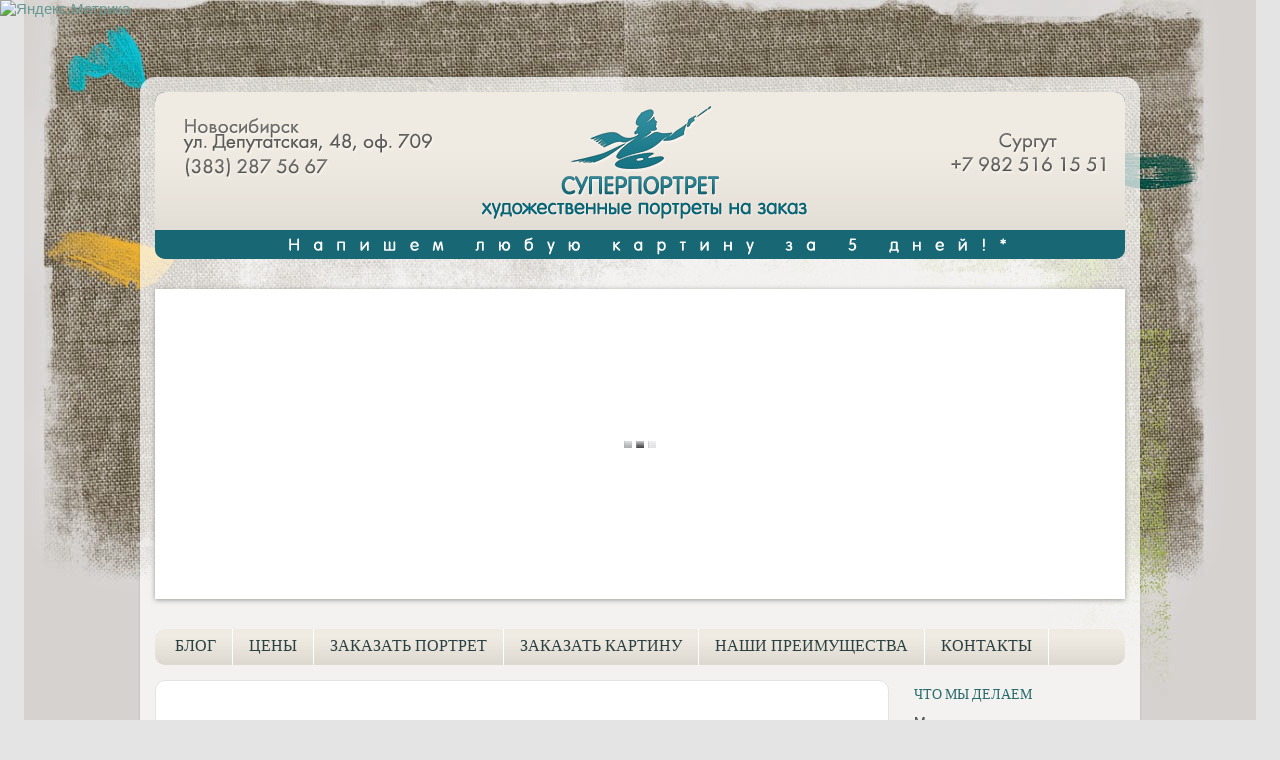

--- FILE ---
content_type: text/html; charset=UTF-8
request_url: http://www.superportret.ru/2013/05/blog-post_9.html
body_size: 13627
content:
<!DOCTYPE html>
<html class='v2' dir='ltr' xmlns='http://www.w3.org/1999/xhtml' xmlns:b='http://www.google.com/2005/gml/b' xmlns:data='http://www.google.com/2005/gml/data' xmlns:expr='http://www.google.com/2005/gml/expr'>
<head>
<link href='https://www.blogger.com/static/v1/widgets/335934321-css_bundle_v2.css' rel='stylesheet' type='text/css'/>
<meta content='width=1100' name='viewport'/>
<meta content='text/html; charset=UTF-8' http-equiv='Content-Type'/>
<meta content='blogger' name='generator'/>
<link href='http://www.superportret.ru/favicon.ico' rel='icon' type='image/x-icon'/>
<link href='http://www.superportret.ru/2013/05/blog-post_9.html' rel='canonical'/>
<link rel="alternate" type="application/atom+xml" title="Портрет с фотографии. Новосибирск. Заказать портрет. - Atom" href="http://www.superportret.ru/feeds/posts/default" />
<link rel="alternate" type="application/rss+xml" title="Портрет с фотографии. Новосибирск. Заказать портрет. - RSS" href="http://www.superportret.ru/feeds/posts/default?alt=rss" />
<link rel="service.post" type="application/atom+xml" title="Портрет с фотографии. Новосибирск. Заказать портрет. - Atom" href="https://www.blogger.com/feeds/4938656778182148918/posts/default" />

<link rel="alternate" type="application/atom+xml" title="Портрет с фотографии. Новосибирск. Заказать портрет. - Atom" href="http://www.superportret.ru/feeds/7936360496899076723/comments/default" />
<!--Can't find substitution for tag [blog.ieCssRetrofitLinks]-->
<link href='https://blogger.googleusercontent.com/img/b/R29vZ2xl/AVvXsEi_tyvkz5kRIVwrGL0V1dXzVtR9Jmnw-cG32hRnECEkS_SmNz8-Jk7lnWtEfWfGCg_hSps7G3UBEOkzhO3R4c2PcGLVzisS92HAlrs-5UkRY6KmGzrJtNW_XqpR-45iqqdRDdVfX6Q_7FM/s1600/%D0%BF%D0%BE%D1%80%D1%82%D1%80%D0%B5%D1%82-%D0%B6%D0%B5%D0%BD%D1%89%D0%B8%D0%BD%D1%8B-%D0%BE%D1%81%D0%BD%D0%BE%D0%B2%D0%B0.jpg' rel='image_src'/>
<meta content='http://www.superportret.ru/2013/05/blog-post_9.html' property='og:url'/>
<meta content='Портрет с фотографии. Новосибирск. Заказать портрет.' property='og:title'/>
<meta content='  Портрет женщины. Цветы, бабочки, Париж.    Подарок на юбилей. Заказчица рассказала нам о том, что ее подруга мечтает посетить Париж. Мы вм...' property='og:description'/>
<meta content='https://blogger.googleusercontent.com/img/b/R29vZ2xl/AVvXsEi_tyvkz5kRIVwrGL0V1dXzVtR9Jmnw-cG32hRnECEkS_SmNz8-Jk7lnWtEfWfGCg_hSps7G3UBEOkzhO3R4c2PcGLVzisS92HAlrs-5UkRY6KmGzrJtNW_XqpR-45iqqdRDdVfX6Q_7FM/w1200-h630-p-k-no-nu/%D0%BF%D0%BE%D1%80%D1%82%D1%80%D0%B5%D1%82-%D0%B6%D0%B5%D0%BD%D1%89%D0%B8%D0%BD%D1%8B-%D0%BE%D1%81%D0%BD%D0%BE%D0%B2%D0%B0.jpg' property='og:image'/>
<title>Портрет с фотографии. Новосибирск. Заказать портрет.</title>
<style type='text/css'>@font-face{font-family:'Calibri';font-style:normal;font-weight:400;font-display:swap;src:url(//fonts.gstatic.com/l/font?kit=J7afnpV-BGlaFfdAhLEY67FIEjg&skey=a1029226f80653a8&v=v15)format('woff2');unicode-range:U+0000-00FF,U+0131,U+0152-0153,U+02BB-02BC,U+02C6,U+02DA,U+02DC,U+0304,U+0308,U+0329,U+2000-206F,U+20AC,U+2122,U+2191,U+2193,U+2212,U+2215,U+FEFF,U+FFFD;}</style>
<style id='page-skin-1' type='text/css'><!--
/*-----------------------------------------------
Blogger Template Style
Name:     Picture Window
Designer: Josh Peterson
URL:      www.noaesthetic.com
----------------------------------------------- */
/* Variable definitions
====================
<Variable name="keycolor" description="Main Color" type="color" default="#1a222a"/>
<Variable name="body.background" description="Body Background" type="background"
color="#e4e4e4" default="#111111 url(//themes.googleusercontent.com/image?id=1OACCYOE0-eoTRTfsBuX1NMN9nz599ufI1Jh0CggPFA_sK80AGkIr8pLtYRpNUKPmwtEa) repeat-x fixed top center"/>
<Group description="Page Text" selector="body">
<Variable name="body.font" description="Font" type="font"
default="normal normal 15px Arial, Tahoma, Helvetica, FreeSans, sans-serif"/>
<Variable name="body.text.color" description="Text Color" type="color" default="#333333"/>
</Group>
<Group description="Backgrounds" selector=".body-fauxcolumns-outer">
<Variable name="body.background.color" description="Outer Background" type="color" default="#296695"/>
<Variable name="header.background.color" description="Header Background" type="color" default="transparent"/>
<Variable name="post.background.color" description="Post Background" type="color" default="#ffffff"/>
</Group>
<Group description="Links" selector=".main-outer">
<Variable name="link.color" description="Link Color" type="color" default="#336699"/>
<Variable name="link.visited.color" description="Visited Color" type="color" default="#6699cc"/>
<Variable name="link.hover.color" description="Hover Color" type="color" default="#33aaff"/>
</Group>
<Group description="Blog Title" selector=".header h1">
<Variable name="header.font" description="Title Font" type="font"
default="normal normal 36px Arial, Tahoma, Helvetica, FreeSans, sans-serif"/>
<Variable name="header.text.color" description="Text Color" type="color" default="#ffffff" />
</Group>
<Group description="Tabs Text" selector=".tabs-inner .widget li a">
<Variable name="tabs.font" description="Font" type="font"
default="normal normal 15px Arial, Tahoma, Helvetica, FreeSans, sans-serif"/>
<Variable name="tabs.text.color" description="Text Color" type="color" default="#ffffff"/>
<Variable name="tabs.selected.text.color" description="Selected Color" type="color" default="#669994"/>
</Group>
<Group description="Tabs Background" selector=".tabs-outer .PageList">
<Variable name="tabs.background.color" description="Background Color" type="color" default="transparent"/>
<Variable name="tabs.selected.background.color" description="Selected Color" type="color" default="transparent"/>
<Variable name="tabs.separator.color" description="Separator Color" type="color" default="transparent"/>
</Group>
<Group description="Post Title" selector="h3.post-title, .comments h4">
<Variable name="post.title.font" description="Title Font" type="font"
default="normal normal 18px Arial, Tahoma, Helvetica, FreeSans, sans-serif"/>
</Group>
<Group description="Date Header" selector=".date-header">
<Variable name="date.header.color" description="Text Color" type="color" default="#444444"/>
</Group>
<Group description="Post" selector=".post">
<Variable name="post.footer.text.color" description="Footer Text Color" type="color" default="#999999"/>
<Variable name="post.border.color" description="Border Color" type="color" default="#dddddd"/>
</Group>
<Group description="Gadgets" selector="h2">
<Variable name="widget.title.font" description="Title Font" type="font"
default="bold normal 13px Arial, Tahoma, Helvetica, FreeSans, sans-serif"/>
<Variable name="widget.title.text.color" description="Title Color" type="color" default="#888888"/>
</Group>
<Group description="Footer" selector=".footer-outer">
<Variable name="footer.text.color" description="Text Color" type="color" default="#cccccc"/>
<Variable name="footer.widget.title.text.color" description="Gadget Title Color" type="color" default="#aaaaaa"/>
</Group>
<Group description="Footer Links" selector=".footer-outer">
<Variable name="footer.link.color" description="Link Color" type="color" default="#99ccee"/>
<Variable name="footer.link.visited.color" description="Visited Color" type="color" default="#77aaee"/>
<Variable name="footer.link.hover.color" description="Hover Color" type="color" default="#33aaff"/>
</Group>
<Variable name="content.margin" description="Content Margin Top" type="length" default="20px"/>
<Variable name="content.padding" description="Content Padding" type="length" default="0"/>
<Variable name="content.background" description="Content Background" type="background"
default="transparent none repeat scroll top left"/>
<Variable name="content.border.radius" description="Content Border Radius" type="length" default="0"/>
<Variable name="content.shadow.spread" description="Content Shadow Spread" type="length" default="0"/>
<Variable name="header.padding" description="Header Padding" type="length" default="0"/>
<Variable name="header.background.gradient" description="Header Gradient" type="url"
default="none"/>
<Variable name="header.border.radius" description="Header Border Radius" type="length" default="0"/>
<Variable name="main.border.radius.top" description="Main Border Radius" type="length" default="20px"/>
<Variable name="footer.border.radius.top" description="Footer Border Radius Top" type="length" default="0"/>
<Variable name="footer.border.radius.bottom" description="Footer Border Radius Bottom" type="length" default="20px"/>
<Variable name="region.shadow.spread" description="Main and Footer Shadow Spread" type="length" default="3px"/>
<Variable name="region.shadow.offset" description="Main and Footer Shadow Offset" type="length" default="1px"/>
<Variable name="tabs.background.gradient" description="Tab Background Gradient" type="url" default="none"/>
<Variable name="tab.selected.background.gradient" description="Selected Tab Background" type="url"
default="url(//www.blogblog.com/1kt/transparent/white80.png)"/>
<Variable name="tab.background" description="Tab Background" type="background"
default="transparent url(//www.blogblog.com/1kt/transparent/black50.png) repeat scroll top left"/>
<Variable name="tab.border.radius" description="Tab Border Radius" type="length" default="10px" />
<Variable name="tab.first.border.radius" description="First Tab Border Radius" type="length" default="10px" />
<Variable name="tabs.border.radius" description="Tabs Border Radius" type="length" default="0" />
<Variable name="tabs.spacing" description="Tab Spacing" type="length" default=".25em"/>
<Variable name="tabs.margin.bottom" description="Tab Margin Bottom" type="length" default="0"/>
<Variable name="tabs.margin.sides" description="Tab Margin Sides" type="length" default="20px"/>
<Variable name="main.background" description="Main Background" type="background"
default="transparent url(//www.blogblog.com/1kt/transparent/white80.png) repeat scroll top left"/>
<Variable name="main.padding.sides" description="Main Padding Sides" type="length" default="20px"/>
<Variable name="footer.background" description="Footer Background" type="background"
default="transparent url(//www.blogblog.com/1kt/transparent/black50.png) repeat scroll top left"/>
<Variable name="post.margin.sides" description="Post Margin Sides" type="length" default="-20px"/>
<Variable name="post.border.radius" description="Post Border Radius" type="length" default="5px"/>
<Variable name="widget.title.text.transform" description="Widget Title Text Transform" type="string" default="uppercase"/>
<Variable name="mobile.background.overlay" description="Mobile Background Overlay" type="string"
default="transparent none repeat scroll top left"/>
<Variable name="startSide" description="Side where text starts in blog language" type="automatic" default="left"/>
<Variable name="endSide" description="Side where text ends in blog language" type="automatic" default="right"/>
*/
/* Content
----------------------------------------------- */
body, .body-fauxcolumn-outer {
font: normal normal 15px Arial, Tahoma, Helvetica, FreeSans, sans-serif;
color: #444444;
background: #e4e4e4 url(https://blogger.googleusercontent.com/img/b/R29vZ2xl/AVvXsEgMQXE1Ds-jozz2hivBMvWJ_wsQz4EghkIFhsE-qJJwrRI3OqWlh2mKDmEdCk3le8oJF11qmbis6hjBuQwLY0O0m2ysGbEhFoM9Q_JdEAE7NZgP5UL1S0hn20VjDq_yJq2Q0x_aLe4cqkg/s0/Untitled-1.jpg) no-repeat scroll top center;
}
html body .region-inner {
min-width: 0;
max-width: 100%;
width: auto;
}
.content-outer {
font-size: 90%;
}
a:link {
text-decoration:none;
color: #669994;
}
a:visited {
text-decoration:none;
color: #669994;
}
a:hover {
text-decoration:underline;
color: #669994;
}
.content-outer {
background: transparent url(http://www.blogblog.com/1kt/transparent/white80.png) repeat scroll top left;
-moz-border-radius: 15px;
-webkit-border-radius: 15px;
-goog-ms-border-radius: 15px;
border-radius: 15px;
-moz-box-shadow: 0 0 3px rgba(0, 0, 0, .15);
-webkit-box-shadow: 0 0 3px rgba(0, 0, 0, .15);
-goog-ms-box-shadow: 0 0 3px rgba(0, 0, 0, .15);
box-shadow: 0 0 3px rgba(0, 0, 0, .15);
margin: 30px auto;
}
.content-inner {
padding: 15px;
}
/* Header
----------------------------------------------- */
.header-outer {
background: #256d7b url(http://www.blogblog.com/1kt/transparent/header_gradient_shade.png) repeat-x scroll top left;
_background-image: none;
color: #ffffff;
-moz-border-radius: 10px;
-webkit-border-radius: 10px;
-goog-ms-border-radius: 10px;
border-radius: 10px;
}
.Header img, .Header #header-inner {
-moz-border-radius: 10px;
-webkit-border-radius: 10px;
-goog-ms-border-radius: 10px;
border-radius: 10px;
}
.header-inner .Header .titlewrapper,
.header-inner .Header .descriptionwrapper {
padding-left: 30px;
padding-right: 30px;
}
.Header h1 {
font: normal normal 36px Arial, Tahoma, Helvetica, FreeSans, sans-serif;
text-shadow: 1px 1px 3px rgba(0, 0, 0, 0.3);
}
.Header h1 a {
color: #ffffff;
}
.Header .description {
font-size: 130%;
}
/* Tabs
----------------------------------------------- */
.tabs-inner {
margin: .5em 0 0;
padding: 0;
}
.tabs-inner .section {
margin: 0;
}
.tabs-inner .widget ul {
padding: 0;
background: #f0ebe2 url(http://www.blogblog.com/1kt/transparent/tabs_gradient_shade.png) repeat scroll bottom;
-moz-border-radius: 10px;
-webkit-border-radius: 10px;
-goog-ms-border-radius: 10px;
border-radius: 10px;
}
.tabs-inner .widget li {
border: none;
}
.tabs-inner .widget li a {
display: inline-block;
padding: .5em 1em;
margin-right: 0;
color: #2b4141;
font: normal normal 16px Calibri;
-moz-border-radius: 0 0 0 0;
-webkit-border-top-left-radius: 0;
-webkit-border-top-right-radius: 0;
-goog-ms-border-radius: 0 0 0 0;
border-radius: 0 0 0 0;
background: transparent none no-repeat scroll top left;
border-right: 1px solid #ffffff;
}
.tabs-inner .widget li:first-child a {
padding-left: 1.25em;
-moz-border-radius-topleft: 10px;
-moz-border-radius-bottomleft: 10px;
-webkit-border-top-left-radius: 10px;
-webkit-border-bottom-left-radius: 10px;
-goog-ms-border-top-left-radius: 10px;
-goog-ms-border-bottom-left-radius: 10px;
border-top-left-radius: 10px;
border-bottom-left-radius: 10px;
}
.tabs-inner .widget li.selected a,
.tabs-inner .widget li a:hover {
position: relative;
z-index: 1;
background: #256d7b url(http://www.blogblog.com/1kt/transparent/tabs_gradient_shade.png) repeat scroll bottom;
color: #ffffff;
-moz-box-shadow: 0 0 0 rgba(0, 0, 0, .15);
-webkit-box-shadow: 0 0 0 rgba(0, 0, 0, .15);
-goog-ms-box-shadow: 0 0 0 rgba(0, 0, 0, .15);
box-shadow: 0 0 0 rgba(0, 0, 0, .15);
}
/* Headings
----------------------------------------------- */
h2 {
font: normal normal 100% Calibri;
text-transform: uppercase;
color: #296c6c;
margin: .5em 0;
}
/* Main
----------------------------------------------- */
.main-outer {
background: transparent none repeat scroll top center;
-moz-border-radius: 0 0 0 0;
-webkit-border-top-left-radius: 0;
-webkit-border-top-right-radius: 0;
-webkit-border-bottom-left-radius: 0;
-webkit-border-bottom-right-radius: 0;
-goog-ms-border-radius: 0 0 0 0;
border-radius: 0 0 0 0;
-moz-box-shadow: 0 0 0 rgba(0, 0, 0, .15);
-webkit-box-shadow: 0 0 0 rgba(0, 0, 0, .15);
-goog-ms-box-shadow: 0 0 0 rgba(0, 0, 0, .15);
box-shadow: 0 0 0 rgba(0, 0, 0, .15);
}
.main-inner {
padding: 15px 5px 20px;
}
.main-inner .column-center-inner {
padding: 0 0;
}
.main-inner .column-left-inner {
padding-left: 0;
}
.main-inner .column-right-inner {
padding-right: 0;
}
/* Posts
----------------------------------------------- */
h3.post-title {
margin: 0;
font: normal normal 18px Calibri;
}
.comments h4 {
margin: 1em 0 0;
font: normal normal 18px Calibri;
}
.date-header span {
color: #400000;
}
.post-outer {
background-color: #ffffff;
border: solid 1px #e4e4e4;
-moz-border-radius: 10px;
-webkit-border-radius: 10px;
border-radius: 10px;
-goog-ms-border-radius: 10px;
padding: 15px 20px;
margin: 0 -20px 20px;
}
.post-body {
line-height: 1.4;
font-size: 110%;
position: relative;
}
.post-header {
margin: 0 0 1.5em;
color: #2b4141;
line-height: 1.6;
}
.post-footer {
margin: .5em 0 0;
color: #2b4141;
line-height: 1.6;
}
#blog-pager {
font-size: 140%
}
#comments .comment-author {
padding-top: 1.5em;
border-top: dashed 1px #ccc;
border-top: dashed 1px rgba(128, 128, 128, .5);
background-position: 0 1.5em;
}
#comments .comment-author:first-child {
padding-top: 0;
border-top: none;
}
.avatar-image-container {
margin: .2em 0 0;
}
/* Comments
----------------------------------------------- */
.comments .comments-content .icon.blog-author {
background-repeat: no-repeat;
background-image: url([data-uri]);
}
.comments .comments-content .loadmore a {
border-top: 1px solid #669994;
border-bottom: 1px solid #669994;
}
.comments .continue {
border-top: 2px solid #669994;
}
/* Widgets
----------------------------------------------- */
.widget ul, .widget #ArchiveList ul.flat {
padding: 0;
list-style: none;
}
.widget ul li, .widget #ArchiveList ul.flat li {
border-top: dashed 1px #ccc;
border-top: dashed 1px rgba(128, 128, 128, .5);
}
.widget ul li:first-child, .widget #ArchiveList ul.flat li:first-child {
border-top: none;
}
.widget .post-body ul {
list-style: disc;
}
.widget .post-body ul li {
border: none;
}
/* Footer
----------------------------------------------- */
.footer-outer {
color:#f2ece2;
background: transparent url(//www.blogblog.com/1kt/transparent/black50.png) repeat scroll top left;
-moz-border-radius: 10px 10px 10px 10px;
-webkit-border-top-left-radius: 10px;
-webkit-border-top-right-radius: 10px;
-webkit-border-bottom-left-radius: 10px;
-webkit-border-bottom-right-radius: 10px;
-goog-ms-border-radius: 10px 10px 10px 10px;
border-radius: 10px 10px 10px 10px;
-moz-box-shadow: 0 0 0 rgba(0, 0, 0, .15);
-webkit-box-shadow: 0 0 0 rgba(0, 0, 0, .15);
-goog-ms-box-shadow: 0 0 0 rgba(0, 0, 0, .15);
box-shadow: 0 0 0 rgba(0, 0, 0, .15);
}
.footer-inner {
padding: 10px 5px 20px;
}
.footer-outer a {
color: #cd2c24;
}
.footer-outer a:visited {
color: #cd2c24;
}
.footer-outer a:hover {
color: #cd2c24;
}
.footer-outer .widget h2 {
color: #f2ece2;
}
/* Mobile
----------------------------------------------- */
html body.mobile {
height: auto;
}
html body.mobile {
min-height: 480px;
background-size: 100% auto;
}
.mobile .body-fauxcolumn-outer {
background: transparent none repeat scroll top left;
}
html .mobile .mobile-date-outer, html .mobile .blog-pager {
border-bottom: none;
background: transparent none repeat scroll top center;
margin-bottom: 10px;
}
.mobile .date-outer {
background: transparent none repeat scroll top center;
}
.mobile .header-outer, .mobile .main-outer,
.mobile .post-outer, .mobile .footer-outer {
-moz-border-radius: 0;
-webkit-border-radius: 0;
-goog-ms-border-radius: 0;
border-radius: 0;
}
.mobile .content-outer,
.mobile .main-outer,
.mobile .post-outer {
background: inherit;
border: none;
}
.mobile .content-outer {
font-size: 100%;
}
.mobile-link-button {
background-color: #669994;
}
.mobile-link-button a:link, .mobile-link-button a:visited {
color: #ffffff;
}
.mobile-index-contents {
color: #444444;
}
.mobile .tabs-inner .PageList .widget-content {
background: #256d7b url(http://www.blogblog.com/1kt/transparent/tabs_gradient_shade.png) repeat scroll bottom;
color: #ffffff;
}
.mobile .tabs-inner .PageList .widget-content .pagelist-arrow {
border-left: 1px solid #ffffff;
}

--></style>
<style id='template-skin-1' type='text/css'><!--
body {
min-width: 1000px;
}
.content-outer, .content-fauxcolumn-outer, .region-inner {
min-width: 1000px;
max-width: 1000px;
_width: 1000px;
}
.main-inner .columns {
padding-left: 0px;
padding-right: 236px;
}
.main-inner .fauxcolumn-center-outer {
left: 0px;
right: 236px;
/* IE6 does not respect left and right together */
_width: expression(this.parentNode.offsetWidth -
parseInt("0px") -
parseInt("236px") + 'px');
}
.main-inner .fauxcolumn-left-outer {
width: 0px;
}
.main-inner .fauxcolumn-right-outer {
width: 236px;
}
.main-inner .column-left-outer {
width: 0px;
right: 100%;
margin-left: -0px;
}
.main-inner .column-right-outer {
width: 236px;
margin-right: -236px;
}
#layout {
min-width: 0;
}
#layout .content-outer {
min-width: 0;
width: 800px;
}
#layout .region-inner {
min-width: 0;
width: auto;
}
--></style>
<script type='text/javascript'>
        (function(i,s,o,g,r,a,m){i['GoogleAnalyticsObject']=r;i[r]=i[r]||function(){
        (i[r].q=i[r].q||[]).push(arguments)},i[r].l=1*new Date();a=s.createElement(o),
        m=s.getElementsByTagName(o)[0];a.async=1;a.src=g;m.parentNode.insertBefore(a,m)
        })(window,document,'script','https://www.google-analytics.com/analytics.js','ga');
        ga('create', 'UA-15348358-2', 'auto', 'blogger');
        ga('blogger.send', 'pageview');
      </script>
<link href='https://www.blogger.com/dyn-css/authorization.css?targetBlogID=4938656778182148918&amp;zx=31af0af0-b524-43d9-bf3a-5a0bcb647d86' media='none' onload='if(media!=&#39;all&#39;)media=&#39;all&#39;' rel='stylesheet'/><noscript><link href='https://www.blogger.com/dyn-css/authorization.css?targetBlogID=4938656778182148918&amp;zx=31af0af0-b524-43d9-bf3a-5a0bcb647d86' rel='stylesheet'/></noscript>
<meta name='google-adsense-platform-account' content='ca-host-pub-1556223355139109'/>
<meta name='google-adsense-platform-domain' content='blogspot.com'/>

</head>
<body class='loading'>
<!-- Yandex.Metrika informer -->
<a href='https://metrika.yandex.ru/stat/?id=24105796&from=informer' rel='nofollow' target='_blank'><img alt='Яндекс.Метрика' onclick='try{Ya.Metrika.informer({i:this,id:24105796,lang:&#39;ru&#39;});return false}catch(e){}' src='//bs.yandex.ru/informer/24105796/1_0_2096AAFF_00768AFF_1_pageviews' style='width:80px; height:15px; border:0;' title='Яндекс.Метрика: данные за сегодня (просмотры)'/></a>
<!-- /Yandex.Metrika informer -->
<!-- Yandex.Metrika counter -->
<script type='text/javascript'>
(function (d, w, c) {
    (w[c] = w[c] || []).push(function() {
        try {
            w.yaCounter24105796 = new Ya.Metrika({id:24105796,
                    webvisor:true,
                    clickmap:true,
                    trackLinks:true,
                    accurateTrackBounce:true});
        } catch(e) { }
    });

    var n = d.getElementsByTagName("script")[0],
        s = d.createElement("script"),
        f = function () { n.parentNode.insertBefore(s, n); };
    s.type = "text/javascript";
    s.async = true;
    s.src = (d.location.protocol == "https:" ? "https:" : "http:") + "//mc.yandex.ru/metrika/watch.js";

    if (w.opera == "[object Opera]") {
        d.addEventListener("DOMContentLoaded", f, false);
    } else { f(); }
})(document, window, "yandex_metrika_callbacks");
</script>
<noscript><div><img alt='' src='//mc.yandex.ru/watch/24105796' style='position:absolute; left:-9999px;'/></div></noscript>
<!-- /Yandex.Metrika counter -->
<div class='navbar no-items section' id='navbar'>
</div>
<div class='body-fauxcolumns'>
<div class='fauxcolumn-outer body-fauxcolumn-outer'>
<div class='cap-top'>
<div class='cap-left'></div>
<div class='cap-right'></div>
</div>
<div class='fauxborder-left'>
<div class='fauxborder-right'></div>
<div class='fauxcolumn-inner'>
</div>
</div>
<div class='cap-bottom'>
<div class='cap-left'></div>
<div class='cap-right'></div>
</div>
</div>
</div>
<div class='content'>
<div class='content-fauxcolumns'>
<div class='fauxcolumn-outer content-fauxcolumn-outer'>
<div class='cap-top'>
<div class='cap-left'></div>
<div class='cap-right'></div>
</div>
<div class='fauxborder-left'>
<div class='fauxborder-right'></div>
<div class='fauxcolumn-inner'>
</div>
</div>
<div class='cap-bottom'>
<div class='cap-left'></div>
<div class='cap-right'></div>
</div>
</div>
</div>
<div class='content-outer'>
<div class='content-cap-top cap-top'>
<div class='cap-left'></div>
<div class='cap-right'></div>
</div>
<div class='fauxborder-left content-fauxborder-left'>
<div class='fauxborder-right content-fauxborder-right'></div>
<div class='content-inner'>
<header>
<div class='header-outer'>
<div class='header-cap-top cap-top'>
<div class='cap-left'></div>
<div class='cap-right'></div>
</div>
<div class='fauxborder-left header-fauxborder-left'>
<div class='fauxborder-right header-fauxborder-right'></div>
<div class='region-inner header-inner'>
<div class='header section' id='header'><div class='widget Header' data-version='1' id='Header1'>
<div id='header-inner'>
<a href='http://www.superportret.ru/' style='display: block'>
<img alt='Портрет с фотографии. Новосибирск. Заказать портрет.' height='167px; ' id='Header1_headerimg' src='https://blogger.googleusercontent.com/img/b/R29vZ2xl/AVvXsEjAcaAlgkgInEUprvCbC_JeRM2m-DZCWTWXlmM5ywehMlz12Ckdajo0lDx2kmvZNEPYZhW34jmNWalu1tyHfA7vhOrGOqrbSEyjgRcuUJpFxj4-5dWZnpvTK3gKOjg77GQpdOijcKHrDVE/s1600/%25D0%25A8%25D0%25B0%25D0%25BF%25D0%25BA%25D0%25B016.png' style='display: block' width='970px; '/>
</a>
</div>
</div></div>
</div>
</div>
<div class='header-cap-bottom cap-bottom'>
<div class='cap-left'></div>
<div class='cap-right'></div>
</div>
</div>
</header>
<div class='tabs-outer'>
<div class='tabs-cap-top cap-top'>
<div class='cap-left'></div>
<div class='cap-right'></div>
</div>
<div class='fauxborder-left tabs-fauxborder-left'>
<div class='fauxborder-right tabs-fauxborder-right'></div>
<div class='region-inner tabs-inner'>
<div class='tabs no-items section' id='crosscol'></div>
<div class='tabs section' id='crosscol-overflow'><div class='widget HTML' data-version='1' id='HTML1'>
<div class='widget-content'>
<style type="text/css">
/* http://dimpost.com */

#sliderFrame {position:relative;width:970px;margin: 0 auto 0px;}
        
#slider {
    width:970px;height:310px;/* Make it the same size as your images */
 background:#fff url(https://blogger.googleusercontent.com/img/b/R29vZ2xl/AVvXsEj0BVF668Er88PjhSQ_kyEXCtizbPHg8JI2sHSHbZiLegY54JAEHS01TT6Jhb2UFOim4c-gk0gRqxf2vLuKjPc27jTANftT4LnX4JDTGga3KnXh86y0M7-gLmS2_MjdiIAdl4su6oOuGqLy/s1600/loading.gif) no-repeat 50% 50%;
 position:relative;
 margin:0 auto;/*make the image slider center-aligned */
    box-shadow: 0px 1px 5px #999999;
}
#slider img {
 position:absolute;
 border:none;
 display:none;
}

/* the link style (if an image is wrapped in a link) */
#slider a.imgLink {
 z-index:2;
 display:none;position:absolute;
 top:0px;left:0px;border:0;padding:0;margin:0;
 width:100%;height:100%;
}

/* Caption styles */
div.mc-caption-bg, div.mc-caption-bg2 {
 position:absolute;
 width:100%;
 height:auto;
 padding:0;
 left:0px; 
 bottom:15px;
 z-index:3;
 overflow:hidden;
 font-size: 0;
}
div.mc-caption-bg {
 background-color:black;
}
div.mc-caption {
 font: bold 14px/20px Arial;
 color:#EEE;
 z-index:4;
 padding:10px 0;
 text-align:center;
}
div.mc-caption a {
 color:#FB0;
}
div.mc-caption a:hover {
 color:#DA0;
}


/* ------ built-in navigation bullets wrapper ------*/
div.navBulletsWrapper  {
 top:320px; left:400px; /* Its position is relative to the #slider */
 width:150px;
 background:none;
 padding-left:20px;
 position:relative;
 z-index:5;
 cursor:pointer;
}

/* each bullet */
div.navBulletsWrapper div 
{
    width:11px; height:11px;
    background:transparent url(https://blogger.googleusercontent.com/img/b/R29vZ2xl/AVvXsEjexBFIdq4_4E6n_ajk_mG7pwQejeD1ILr9yh6TtiAKQ9S23QpwBcues_AxUK_sgwGC_m8CbzpHc6THVhsY9ZxAMQ5dU_AtmuerP-_vINOSDMNkHLqPH3TCwxOnWdbgLpsxqtuNLUifa8Cq/s1600/bullet.png) no-repeat 0 0;
    float:left;overflow:hidden;vertical-align:middle;cursor:pointer;
    margin-right:11px;/* distance between each bullet*/
    _position:relative;/*IE6 hack*/
}
div.navBulletsWrapper div.active {background-position:0 -11px;}
.intro {
    bottom: 0;
    color: rgba(0, 0, 0, 0.2);
    font-size: 16px;
    position: absolute;
    right: 0;
    text-decoration: none;
    z-index: 99999;
}
/* --------- Others ------- */
#slider 
{
 transform: translate3d(0,0,0);
    -ms-transform:translate3d(0,0,0);
    -moz-transform:translate3d(0,0,0);
    -o-transform:translate3d(0,0,0);
}
</style>
<script src="http://project.dimpost.com/image-slider/js-image-slider-1.js" type="text/javascript"></script>
<script src="http://project.dimpost.com/image-slider/js-image-slider-2.js" type="text/javascript"></script>

<div id="sliderFrame">
<div id="slider">
<a href="#"><img src="https://blogger.googleusercontent.com/img/b/R29vZ2xl/AVvXsEhxMSD_TWJ9H3QKZDd9OYbm5qI3Psj_Dp18pdd6H-zOZfMH5NZbKKpOODAE7yWHLmquiBjkUip8MfzFeJPQigHjIBtG2nCqfO1hvNMDXzvh0t8-347UlDXsOOr7PErSlqhJjBm7YuyKFsw/s1600/1-100%25-%D1%80%D1%83%D1%87%D0%BD%D0%B0%D1%8F-%D1%80%D0%B0%D0%B1%D0%BE%D1%82%D0%B0.jpg" alt="" /></a>
<a href="#"><img src="https://blogger.googleusercontent.com/img/b/R29vZ2xl/AVvXsEgPpdkQRlQSP7za3XPrXuUc3c8mNFwwHmlWpZXiOxCrhH0VE9GAUB5WXxN4DAHrIvzlIFhyUsKoADJqvqhIH4f_8pvq8Nn78AsiBImJXzVD5XbJby_Jr8y0X0nQRI6XD6-chGEddMInyCA/s1600/2-%D0%9E%D1%84%D0%BE%D1%80%D0%BC%D0%BB%D0%B5%D0%BD%D0%B8%D0%B5-%D0%B2-%D1%80%D0%B0%D0%BC%D1%83.jpg" alt="" /></a>
<a href="#"><img src="https://blogger.googleusercontent.com/img/b/R29vZ2xl/AVvXsEidyeZuw6C4SaUkoli58XpZ-7Um2C1_Eyjy8SU68jpsJov_6RVYn5IBVw-2XUA6BiTf1UpPFR2HkLfGdHnT6p7H_xM4hvIAVfxxpnVjoco3Ccif0ux4wEgVsZk1-awNGtk_niT35YQSMbc/s1600/4-%D0%9A%D0%BE%D1%80%D1%80%D0%B5%D0%BA%D1%86%D0%B8%D1%8F-%D0%B8%D1%81%D1%85%D0%BE%D0%B4%D0%BD%D1%8B%D1%85-%D1%84%D0%BE%D1%82%D0%BE%D0%B3%D1%80%D0%B0%D1%84%D0%B8%D0%B9.jpg.jpg" alt="" /></a>
<a href="#"><img src="https://blogger.googleusercontent.com/img/b/R29vZ2xl/AVvXsEilIvptZ6hqUTVYnqgHpocY_L9dP3j5JnQdWQFRC88qJjFJhJdUTWBTIhOihSE7Gjjn9E86pIllIqea2s4YK5vYR25vYEsIe-6UJ-592Y02EmjMIkPkdtxyKGZvUHPVaH-6BrYm5hE88jg/s1600/5-%D0%9E%D1%82%D0%BB%D0%B8%D1%87%D0%BD%D0%B0%D1%8F-%D0%B8%D0%B4%D0%B5%D1%8F-%D0%B4%D0%BB%D1%8F-%D0%BF%D0%BE%D0%B4%D0%B0%D1%80%D0%BA%D0%B0.jpg" alt="" /></a>
<a href="#"><img src="https://blogger.googleusercontent.com/img/b/R29vZ2xl/AVvXsEjW7X-95lddJbBk7hrVexnD1GQ6X5BIWxfdSTR2nhyJuAhyphenhyphenZqAbpnmfc_52I0MUHzBgdOeRroSZIP7YZsndIrkYNTN5mkiZPkvDhicW2qxSG_j_RNPO_7R40oIwdm7LV3rWreB1UA-KGIA/s1600/6-%D0%A1%D0%BE%D1%82%D0%BD%D0%B8-%D1%81%D1%87%D0%B0%D1%81%D1%82%D0%BB%D0%B8%D0%B2%D1%8B%D1%85-%D0%BA%D0%BB%D0%B8%D0%B5%D0%BD%D1%82%D0%BE%D0%B2.jpg" alt=""/></a>
</div>
<div id="htmlcaption1" style="display: none;">
</div>
<div id="htmlcaption2" style="display: none;">
<a href="http://www.w3schools.com/css/" target="_blank">CSS</a> <a href="http://www.w3schools.com/js/default.asp" target="_blank">JavaScript</a> Rocks.
</div>
</div>
</div>
<div class='clear'></div>
</div><div class='widget PageList' data-version='1' id='PageList1'>
<h2>Pages</h2>
<div class='widget-content'>
<ul>
<li>
<a href='http://www.superportret.ru/'>БЛОГ</a>
</li>
<li>
<a href='http://www.superportret.ru/p/blog-page.html'>ЦЕНЫ</a>
</li>
<li>
<a href='http://www.superportret.ru/p/blog-page_3090.html'>ЗАКАЗАТЬ ПОРТРЕТ</a>
</li>
<li>
<a href='http://www.superportret.ru/p/blog-page_1779.html'>ЗАКАЗАТЬ КАРТИНУ</a>
</li>
<li>
<a href='http://www.superportret.ru/p/blog-page_4070.html'>НАШИ ПРЕИМУЩЕСТВА</a>
</li>
<li>
<a href='http://www.superportret.ru/p/blog-page_3.html'>КОНТАКТЫ</a>
</li>
</ul>
<div class='clear'></div>
</div>
</div></div>
</div>
</div>
<div class='tabs-cap-bottom cap-bottom'>
<div class='cap-left'></div>
<div class='cap-right'></div>
</div>
</div>
<div class='main-outer'>
<div class='main-cap-top cap-top'>
<div class='cap-left'></div>
<div class='cap-right'></div>
</div>
<div class='fauxborder-left main-fauxborder-left'>
<div class='fauxborder-right main-fauxborder-right'></div>
<div class='region-inner main-inner'>
<div class='columns fauxcolumns'>
<div class='fauxcolumn-outer fauxcolumn-center-outer'>
<div class='cap-top'>
<div class='cap-left'></div>
<div class='cap-right'></div>
</div>
<div class='fauxborder-left'>
<div class='fauxborder-right'></div>
<div class='fauxcolumn-inner'>
</div>
</div>
<div class='cap-bottom'>
<div class='cap-left'></div>
<div class='cap-right'></div>
</div>
</div>
<div class='fauxcolumn-outer fauxcolumn-left-outer'>
<div class='cap-top'>
<div class='cap-left'></div>
<div class='cap-right'></div>
</div>
<div class='fauxborder-left'>
<div class='fauxborder-right'></div>
<div class='fauxcolumn-inner'>
</div>
</div>
<div class='cap-bottom'>
<div class='cap-left'></div>
<div class='cap-right'></div>
</div>
</div>
<div class='fauxcolumn-outer fauxcolumn-right-outer'>
<div class='cap-top'>
<div class='cap-left'></div>
<div class='cap-right'></div>
</div>
<div class='fauxborder-left'>
<div class='fauxborder-right'></div>
<div class='fauxcolumn-inner'>
</div>
</div>
<div class='cap-bottom'>
<div class='cap-left'></div>
<div class='cap-right'></div>
</div>
</div>
<!-- corrects IE6 width calculation -->
<div class='columns-inner'>
<div class='column-center-outer'>
<div class='column-center-inner'>
<div class='main section' id='main'><div class='widget Blog' data-version='1' id='Blog1'>
<div class='blog-posts hfeed'>

          <div class="date-outer">
        

          <div class="date-posts">
        
<div class='post-outer'>
<div class='post hentry'>
<a name='7936360496899076723'></a>
<div class='post-header'>
<div class='post-header-line-1'></div>
</div>
<div class='post-body entry-content'>
<br />
<div style="text-align: center;">
<span style="font-size: x-large;">Портрет женщины. Цветы, бабочки, Париж.</span></div>
<div style="text-align: center;">
<div style="text-align: left;">
Подарок на юбилей. Заказчица рассказала нам о том, что ее подруга мечтает посетить Париж. Мы вместе решили, что было бы неплохо изобразить силуэт Эйфелевой башни где-нибудь на портрете.</div>
<div style="text-align: left;">
<br /></div>
<div class="separator" style="clear: both; text-align: center;">
</div>
<div class="separator" style="clear: both; text-align: center;">
<a href="https://blogger.googleusercontent.com/img/b/R29vZ2xl/AVvXsEi_tyvkz5kRIVwrGL0V1dXzVtR9Jmnw-cG32hRnECEkS_SmNz8-Jk7lnWtEfWfGCg_hSps7G3UBEOkzhO3R4c2PcGLVzisS92HAlrs-5UkRY6KmGzrJtNW_XqpR-45iqqdRDdVfX6Q_7FM/s1600/%D0%BF%D0%BE%D1%80%D1%82%D1%80%D0%B5%D1%82-%D0%B6%D0%B5%D0%BD%D1%89%D0%B8%D0%BD%D1%8B-%D0%BE%D1%81%D0%BD%D0%BE%D0%B2%D0%B0.jpg" imageanchor="1" style="margin-left: 1em; margin-right: 1em;"><img border="0" src="https://blogger.googleusercontent.com/img/b/R29vZ2xl/AVvXsEi_tyvkz5kRIVwrGL0V1dXzVtR9Jmnw-cG32hRnECEkS_SmNz8-Jk7lnWtEfWfGCg_hSps7G3UBEOkzhO3R4c2PcGLVzisS92HAlrs-5UkRY6KmGzrJtNW_XqpR-45iqqdRDdVfX6Q_7FM/s1600/%D0%BF%D0%BE%D1%80%D1%82%D1%80%D0%B5%D1%82-%D0%B6%D0%B5%D0%BD%D1%89%D0%B8%D0%BD%D1%8B-%D0%BE%D1%81%D0%BD%D0%BE%D0%B2%D0%B0.jpg" /></a></div>
<div class="separator" style="clear: both; text-align: left;">
<br /></div>
<div class="separator" style="clear: both; text-align: center;">
</div>
<div class="separator" style="clear: both; text-align: center;">
<a href="https://blogger.googleusercontent.com/img/b/R29vZ2xl/AVvXsEgN_gKAmv6Oys52k_Yzsvp1P1TAWs7w4fF5jyaZelg4RlxqbmY4flDaeHMBFnDvyhgQRw6r3g-F1i6rvrZSq332TfC-ZLyFJssq5aDeJpMkK32EJp_se0eKLs0BqmgrTxuWJlGMUTbtcBU/s1600/%D0%BF%D0%BE%D1%80%D1%82%D1%80%D0%B5%D1%82-%D0%B6%D0%B5%D0%BD%D1%89%D0%B8%D0%BD%D1%8B2.jpg" imageanchor="1" style="margin-left: 1em; margin-right: 1em;"><img border="0" src="https://blogger.googleusercontent.com/img/b/R29vZ2xl/AVvXsEgN_gKAmv6Oys52k_Yzsvp1P1TAWs7w4fF5jyaZelg4RlxqbmY4flDaeHMBFnDvyhgQRw6r3g-F1i6rvrZSq332TfC-ZLyFJssq5aDeJpMkK32EJp_se0eKLs0BqmgrTxuWJlGMUTbtcBU/s1600/%D0%BF%D0%BE%D1%80%D1%82%D1%80%D0%B5%D1%82-%D0%B6%D0%B5%D0%BD%D1%89%D0%B8%D0%BD%D1%8B2.jpg" /></a></div>
<div class="separator" style="clear: both; text-align: center;">
<br /></div>
<div class="separator" style="clear: both; text-align: center;">
</div>
<div class="separator" style="clear: both; text-align: left;">
Получилось весьма неплохо. Пожелаем юбиляру всего самого лучшего, и обязательно в будущем посетить Париж!</div>
</div>
<div style="text-align: center;">
</div>
<div style='clear: both;'></div>
</div>
<div class='post-footer'>
<div class='post-footer-line post-footer-line-1'><span class='post-icons'>
<span class='item-control blog-admin pid-1013523369'>
<a href='https://www.blogger.com/post-edit.g?blogID=4938656778182148918&postID=7936360496899076723&from=pencil' title='Изменить сообщение'>
<img alt='' class='icon-action' height='18' src='https://resources.blogblog.com/img/icon18_edit_allbkg.gif' width='18'/>
</a>
</span>
</span>
</div>
<div class='post-footer-line post-footer-line-2'></div>
<div class='post-footer-line post-footer-line-3'></div>
</div>
</div>
<div class='comments' id='comments'>
<a name='comments'></a>
</div>
</div>

        </div></div>
      
</div>
<div class='blog-pager' id='blog-pager'>
<span id='blog-pager-newer-link'>
<a class='blog-pager-newer-link' href='http://www.superportret.ru/2013/05/blog-post_13.html' id='Blog1_blog-pager-newer-link' title='Следующее'>Следующее</a>
</span>
<span id='blog-pager-older-link'>
<a class='blog-pager-older-link' href='http://www.superportret.ru/2013/05/blog-post_8920.html' id='Blog1_blog-pager-older-link' title='Предыдущее'>Предыдущее</a>
</span>
<a class='home-link' href='http://www.superportret.ru/'>Главная страница</a>
</div>
<div class='clear'></div>
<div class='post-feeds'>
</div>
</div></div>
</div>
</div>
<div class='column-left-outer'>
<div class='column-left-inner'>
<aside>
</aside>
</div>
</div>
<div class='column-right-outer'>
<div class='column-right-inner'>
<aside>
<div class='sidebar section' id='sidebar-right-1'><div class='widget Text' data-version='1' id='Text3'>
<h2 class='title'>ЧТО МЫ ДЕЛАЕМ</h2>
<div class='widget-content'>
<b  id="internal-source-marker_0.33510248246602714"  style="font-weight: normal;font-family:'Times New Roman';font-size:medium;"><p dir="ltr" style="margin-bottom: 0pt; margin-top: 0pt;"><span style="vertical-align: baseline; white-space: pre-wrap;font-family:Arial;font-size:14px;">Мы создаем качественные портреты маслом</span></p></b>
</div>
<div class='clear'></div>
</div><div class='widget Text' data-version='1' id='Text1'>
<h2 class='title'>ОРИГИНАЛЬНЫЙ ПОДАРОК</h2>
<div class='widget-content'>
<b  id="internal-source-marker_0.33510248246602714"  style="font-weight: normal;font-family:'Times New Roman';font-size:medium;"><p dir="ltr" style="margin-bottom: 0pt; margin-top: 0pt;"><span style="vertical-align: baseline; white-space: pre-wrap;font-family:Arial;font-size:14px;">Портрет маслом - это, натуральная, долговечная живопись. Это оригинальный подарок, который приятно удивит и обрадует того, кому вы его дарите.</span></p></b>
</div>
<div class='clear'></div>
</div><div class='widget Text' data-version='1' id='Text4'>
<h2 class='title'>ВАКАНСИИ</h2>
<div class='widget-content'>
Требуются талантливые художники для создания живописных работ в стиле Malkolm Liepke. Информацию о себе и портфолио отправляете на <a href="http://draft.blogger.com/superportret@bk.ru">superportret@bk.ru</a>
</div>
<div class='clear'></div>
</div><div class='widget HTML' data-version='1' id='HTML3'>
<h2 class='title'>ПОДПИШИТЕСЬ НА НАШИ НОВОСТИ ВКОНТАКТЕ</h2>
<div class='widget-content'>
<script type="text/javascript" src="//vk.com/js/api/openapi.js?96"></script>

<!-- VK Widget -->
<div id="vk_groups"></div>
<script type="text/javascript">
VK.Widgets.Group("vk_groups", {mode: 2, width: "200", height: "260"}, 54327783);
</script>
</div>
<div class='clear'></div>
</div></div>
</aside>
</div>
</div>
</div>
<div style='clear: both'></div>
<!-- columns -->
</div>
<!-- main -->
</div>
</div>
<div class='main-cap-bottom cap-bottom'>
<div class='cap-left'></div>
<div class='cap-right'></div>
</div>
</div>
<footer>
<div class='footer-outer'>
<div class='footer-cap-top cap-top'>
<div class='cap-left'></div>
<div class='cap-right'></div>
</div>
<div class='fauxborder-left footer-fauxborder-left'>
<div class='fauxborder-right footer-fauxborder-right'></div>
<div class='region-inner footer-inner'>
<div class='foot no-items section' id='footer-1'></div>
<!-- outside of the include in order to lock Attribution widget -->
<div class='foot section' id='footer-3'><div class='widget Attribution' data-version='1' id='Attribution1'>
<div class='widget-content' style='text-align: center;'>
Суперпортрет. Автор изображений для темы: <a href='http://www.istockphoto.com/googleimages.php?id=2572445&platform=blogger&langregion=ru' target='_blank'>mayo5</a>. Технологии <a href='https://www.blogger.com' target='_blank'>Blogger</a>.
</div>
<div class='clear'></div>
</div></div>
</div>
</div>
<div class='footer-cap-bottom cap-bottom'>
<div class='cap-left'></div>
<div class='cap-right'></div>
</div>
</div>
</footer>
<!-- content -->
</div>
</div>
<div class='content-cap-bottom cap-bottom'>
<div class='cap-left'></div>
<div class='cap-right'></div>
</div>
</div>
</div>
<script type='text/javascript'>
    window.setTimeout(function() {
        document.body.className = document.body.className.replace('loading', '');
      }, 10);
  </script>

<script type="text/javascript" src="https://www.blogger.com/static/v1/widgets/2028843038-widgets.js"></script>
<script type='text/javascript'>
window['__wavt'] = 'AOuZoY5KvoppLa2N-NVvMcLT5W84seDi0w:1769010937848';_WidgetManager._Init('//www.blogger.com/rearrange?blogID\x3d4938656778182148918','//www.superportret.ru/2013/05/blog-post_9.html','4938656778182148918');
_WidgetManager._SetDataContext([{'name': 'blog', 'data': {'blogId': '4938656778182148918', 'title': '\u041f\u043e\u0440\u0442\u0440\u0435\u0442 \u0441 \u0444\u043e\u0442\u043e\u0433\u0440\u0430\u0444\u0438\u0438. \u041d\u043e\u0432\u043e\u0441\u0438\u0431\u0438\u0440\u0441\u043a. \u0417\u0430\u043a\u0430\u0437\u0430\u0442\u044c \u043f\u043e\u0440\u0442\u0440\u0435\u0442.', 'url': 'http://www.superportret.ru/2013/05/blog-post_9.html', 'canonicalUrl': 'http://www.superportret.ru/2013/05/blog-post_9.html', 'homepageUrl': 'http://www.superportret.ru/', 'searchUrl': 'http://www.superportret.ru/search', 'canonicalHomepageUrl': 'http://www.superportret.ru/', 'blogspotFaviconUrl': 'http://www.superportret.ru/favicon.ico', 'bloggerUrl': 'https://www.blogger.com', 'hasCustomDomain': true, 'httpsEnabled': false, 'enabledCommentProfileImages': true, 'gPlusViewType': 'FILTERED_POSTMOD', 'adultContent': false, 'analyticsAccountNumber': 'UA-15348358-2', 'encoding': 'UTF-8', 'locale': 'ru', 'localeUnderscoreDelimited': 'ru', 'languageDirection': 'ltr', 'isPrivate': false, 'isMobile': false, 'isMobileRequest': false, 'mobileClass': '', 'isPrivateBlog': false, 'isDynamicViewsAvailable': true, 'feedLinks': '\x3clink rel\x3d\x22alternate\x22 type\x3d\x22application/atom+xml\x22 title\x3d\x22\u041f\u043e\u0440\u0442\u0440\u0435\u0442 \u0441 \u0444\u043e\u0442\u043e\u0433\u0440\u0430\u0444\u0438\u0438. \u041d\u043e\u0432\u043e\u0441\u0438\u0431\u0438\u0440\u0441\u043a. \u0417\u0430\u043a\u0430\u0437\u0430\u0442\u044c \u043f\u043e\u0440\u0442\u0440\u0435\u0442. - Atom\x22 href\x3d\x22http://www.superportret.ru/feeds/posts/default\x22 /\x3e\n\x3clink rel\x3d\x22alternate\x22 type\x3d\x22application/rss+xml\x22 title\x3d\x22\u041f\u043e\u0440\u0442\u0440\u0435\u0442 \u0441 \u0444\u043e\u0442\u043e\u0433\u0440\u0430\u0444\u0438\u0438. \u041d\u043e\u0432\u043e\u0441\u0438\u0431\u0438\u0440\u0441\u043a. \u0417\u0430\u043a\u0430\u0437\u0430\u0442\u044c \u043f\u043e\u0440\u0442\u0440\u0435\u0442. - RSS\x22 href\x3d\x22http://www.superportret.ru/feeds/posts/default?alt\x3drss\x22 /\x3e\n\x3clink rel\x3d\x22service.post\x22 type\x3d\x22application/atom+xml\x22 title\x3d\x22\u041f\u043e\u0440\u0442\u0440\u0435\u0442 \u0441 \u0444\u043e\u0442\u043e\u0433\u0440\u0430\u0444\u0438\u0438. \u041d\u043e\u0432\u043e\u0441\u0438\u0431\u0438\u0440\u0441\u043a. \u0417\u0430\u043a\u0430\u0437\u0430\u0442\u044c \u043f\u043e\u0440\u0442\u0440\u0435\u0442. - Atom\x22 href\x3d\x22https://www.blogger.com/feeds/4938656778182148918/posts/default\x22 /\x3e\n\n\x3clink rel\x3d\x22alternate\x22 type\x3d\x22application/atom+xml\x22 title\x3d\x22\u041f\u043e\u0440\u0442\u0440\u0435\u0442 \u0441 \u0444\u043e\u0442\u043e\u0433\u0440\u0430\u0444\u0438\u0438. \u041d\u043e\u0432\u043e\u0441\u0438\u0431\u0438\u0440\u0441\u043a. \u0417\u0430\u043a\u0430\u0437\u0430\u0442\u044c \u043f\u043e\u0440\u0442\u0440\u0435\u0442. - Atom\x22 href\x3d\x22http://www.superportret.ru/feeds/7936360496899076723/comments/default\x22 /\x3e\n', 'meTag': '', 'adsenseHostId': 'ca-host-pub-1556223355139109', 'adsenseHasAds': false, 'adsenseAutoAds': false, 'boqCommentIframeForm': true, 'loginRedirectParam': '', 'isGoogleEverywhereLinkTooltipEnabled': true, 'view': '', 'dynamicViewsCommentsSrc': '//www.blogblog.com/dynamicviews/4224c15c4e7c9321/js/comments.js', 'dynamicViewsScriptSrc': '//www.blogblog.com/dynamicviews/6e0d22adcfa5abea', 'plusOneApiSrc': 'https://apis.google.com/js/platform.js', 'disableGComments': true, 'interstitialAccepted': false, 'sharing': {'platforms': [{'name': '\u041f\u043e\u043b\u0443\u0447\u0438\u0442\u044c \u0441\u0441\u044b\u043b\u043a\u0443', 'key': 'link', 'shareMessage': '\u041f\u043e\u043b\u0443\u0447\u0438\u0442\u044c \u0441\u0441\u044b\u043b\u043a\u0443', 'target': ''}, {'name': 'Facebook', 'key': 'facebook', 'shareMessage': '\u041f\u043e\u0434\u0435\u043b\u0438\u0442\u044c\u0441\u044f \u0432 Facebook', 'target': 'facebook'}, {'name': '\u041d\u0430\u043f\u0438\u0441\u0430\u0442\u044c \u043e\u0431 \u044d\u0442\u043e\u043c \u0432 \u0431\u043b\u043e\u0433\u0435', 'key': 'blogThis', 'shareMessage': '\u041d\u0430\u043f\u0438\u0441\u0430\u0442\u044c \u043e\u0431 \u044d\u0442\u043e\u043c \u0432 \u0431\u043b\u043e\u0433\u0435', 'target': 'blog'}, {'name': 'X', 'key': 'twitter', 'shareMessage': '\u041f\u043e\u0434\u0435\u043b\u0438\u0442\u044c\u0441\u044f \u0432 X', 'target': 'twitter'}, {'name': 'Pinterest', 'key': 'pinterest', 'shareMessage': '\u041f\u043e\u0434\u0435\u043b\u0438\u0442\u044c\u0441\u044f \u0432 Pinterest', 'target': 'pinterest'}, {'name': '\u042d\u043b\u0435\u043a\u0442\u0440\u043e\u043d\u043d\u0430\u044f \u043f\u043e\u0447\u0442\u0430', 'key': 'email', 'shareMessage': '\u042d\u043b\u0435\u043a\u0442\u0440\u043e\u043d\u043d\u0430\u044f \u043f\u043e\u0447\u0442\u0430', 'target': 'email'}], 'disableGooglePlus': true, 'googlePlusShareButtonWidth': 0, 'googlePlusBootstrap': '\x3cscript type\x3d\x22text/javascript\x22\x3ewindow.___gcfg \x3d {\x27lang\x27: \x27ru\x27};\x3c/script\x3e'}, 'hasCustomJumpLinkMessage': true, 'jumpLinkMessage': '\u0447\u0438\u0442\u0430\u0442\u044c \u0434\u0430\u043b\u044c\u0448\u0435', 'pageType': 'item', 'postId': '7936360496899076723', 'postImageThumbnailUrl': 'https://blogger.googleusercontent.com/img/b/R29vZ2xl/AVvXsEi_tyvkz5kRIVwrGL0V1dXzVtR9Jmnw-cG32hRnECEkS_SmNz8-Jk7lnWtEfWfGCg_hSps7G3UBEOkzhO3R4c2PcGLVzisS92HAlrs-5UkRY6KmGzrJtNW_XqpR-45iqqdRDdVfX6Q_7FM/s72-c/%D0%BF%D0%BE%D1%80%D1%82%D1%80%D0%B5%D1%82-%D0%B6%D0%B5%D0%BD%D1%89%D0%B8%D0%BD%D1%8B-%D0%BE%D1%81%D0%BD%D0%BE%D0%B2%D0%B0.jpg', 'postImageUrl': 'https://blogger.googleusercontent.com/img/b/R29vZ2xl/AVvXsEi_tyvkz5kRIVwrGL0V1dXzVtR9Jmnw-cG32hRnECEkS_SmNz8-Jk7lnWtEfWfGCg_hSps7G3UBEOkzhO3R4c2PcGLVzisS92HAlrs-5UkRY6KmGzrJtNW_XqpR-45iqqdRDdVfX6Q_7FM/s1600/%D0%BF%D0%BE%D1%80%D1%82%D1%80%D0%B5%D1%82-%D0%B6%D0%B5%D0%BD%D1%89%D0%B8%D0%BD%D1%8B-%D0%BE%D1%81%D0%BD%D0%BE%D0%B2%D0%B0.jpg', 'pageName': '', 'pageTitle': '\u041f\u043e\u0440\u0442\u0440\u0435\u0442 \u0441 \u0444\u043e\u0442\u043e\u0433\u0440\u0430\u0444\u0438\u0438. \u041d\u043e\u0432\u043e\u0441\u0438\u0431\u0438\u0440\u0441\u043a. \u0417\u0430\u043a\u0430\u0437\u0430\u0442\u044c \u043f\u043e\u0440\u0442\u0440\u0435\u0442.'}}, {'name': 'features', 'data': {}}, {'name': 'messages', 'data': {'edit': '\u0418\u0437\u043c\u0435\u043d\u0438\u0442\u044c', 'linkCopiedToClipboard': '\u0421\u0441\u044b\u043b\u043a\u0430 \u0441\u043a\u043e\u043f\u0438\u0440\u043e\u0432\u0430\u043d\u0430 \u0432 \u0431\u0443\u0444\u0435\u0440 \u043e\u0431\u043c\u0435\u043d\u0430!', 'ok': '\u041e\u041a', 'postLink': '\u0421\u0441\u044b\u043b\u043a\u0430 \u043d\u0430 \u0441\u043e\u043e\u0431\u0449\u0435\u043d\u0438\u0435'}}, {'name': 'template', 'data': {'name': 'custom', 'localizedName': '\u0421\u0432\u043e\u0439 \u0432\u0430\u0440\u0438\u0430\u043d\u0442', 'isResponsive': false, 'isAlternateRendering': false, 'isCustom': true}}, {'name': 'view', 'data': {'classic': {'name': 'classic', 'url': '?view\x3dclassic'}, 'flipcard': {'name': 'flipcard', 'url': '?view\x3dflipcard'}, 'magazine': {'name': 'magazine', 'url': '?view\x3dmagazine'}, 'mosaic': {'name': 'mosaic', 'url': '?view\x3dmosaic'}, 'sidebar': {'name': 'sidebar', 'url': '?view\x3dsidebar'}, 'snapshot': {'name': 'snapshot', 'url': '?view\x3dsnapshot'}, 'timeslide': {'name': 'timeslide', 'url': '?view\x3dtimeslide'}, 'isMobile': false, 'title': '\u041f\u043e\u0440\u0442\u0440\u0435\u0442 \u0441 \u0444\u043e\u0442\u043e\u0433\u0440\u0430\u0444\u0438\u0438. \u041d\u043e\u0432\u043e\u0441\u0438\u0431\u0438\u0440\u0441\u043a. \u0417\u0430\u043a\u0430\u0437\u0430\u0442\u044c \u043f\u043e\u0440\u0442\u0440\u0435\u0442.', 'description': '  \u041f\u043e\u0440\u0442\u0440\u0435\u0442 \u0436\u0435\u043d\u0449\u0438\u043d\u044b. \u0426\u0432\u0435\u0442\u044b, \u0431\u0430\u0431\u043e\u0447\u043a\u0438, \u041f\u0430\u0440\u0438\u0436.    \u041f\u043e\u0434\u0430\u0440\u043e\u043a \u043d\u0430 \u044e\u0431\u0438\u043b\u0435\u0439. \u0417\u0430\u043a\u0430\u0437\u0447\u0438\u0446\u0430 \u0440\u0430\u0441\u0441\u043a\u0430\u0437\u0430\u043b\u0430 \u043d\u0430\u043c \u043e \u0442\u043e\u043c, \u0447\u0442\u043e \u0435\u0435 \u043f\u043e\u0434\u0440\u0443\u0433\u0430 \u043c\u0435\u0447\u0442\u0430\u0435\u0442 \u043f\u043e\u0441\u0435\u0442\u0438\u0442\u044c \u041f\u0430\u0440\u0438\u0436. \u041c\u044b \u0432\u043c...', 'featuredImage': 'https://blogger.googleusercontent.com/img/b/R29vZ2xl/AVvXsEi_tyvkz5kRIVwrGL0V1dXzVtR9Jmnw-cG32hRnECEkS_SmNz8-Jk7lnWtEfWfGCg_hSps7G3UBEOkzhO3R4c2PcGLVzisS92HAlrs-5UkRY6KmGzrJtNW_XqpR-45iqqdRDdVfX6Q_7FM/s1600/%D0%BF%D0%BE%D1%80%D1%82%D1%80%D0%B5%D1%82-%D0%B6%D0%B5%D0%BD%D1%89%D0%B8%D0%BD%D1%8B-%D0%BE%D1%81%D0%BD%D0%BE%D0%B2%D0%B0.jpg', 'url': 'http://www.superportret.ru/2013/05/blog-post_9.html', 'type': 'item', 'isSingleItem': true, 'isMultipleItems': false, 'isError': false, 'isPage': false, 'isPost': true, 'isHomepage': false, 'isArchive': false, 'isLabelSearch': false, 'postId': 7936360496899076723}}]);
_WidgetManager._RegisterWidget('_HeaderView', new _WidgetInfo('Header1', 'header', document.getElementById('Header1'), {}, 'displayModeFull'));
_WidgetManager._RegisterWidget('_HTMLView', new _WidgetInfo('HTML1', 'crosscol-overflow', document.getElementById('HTML1'), {}, 'displayModeFull'));
_WidgetManager._RegisterWidget('_PageListView', new _WidgetInfo('PageList1', 'crosscol-overflow', document.getElementById('PageList1'), {'title': 'Pages', 'links': [{'isCurrentPage': false, 'href': 'http://www.superportret.ru/', 'title': '\u0411\u041b\u041e\u0413'}, {'isCurrentPage': false, 'href': 'http://www.superportret.ru/p/blog-page.html', 'id': '2993972010451487092', 'title': '\u0426\u0415\u041d\u042b'}, {'isCurrentPage': false, 'href': 'http://www.superportret.ru/p/blog-page_3090.html', 'id': '8271475147143522347', 'title': '\u0417\u0410\u041a\u0410\u0417\u0410\u0422\u042c \u041f\u041e\u0420\u0422\u0420\u0415\u0422'}, {'isCurrentPage': false, 'href': 'http://www.superportret.ru/p/blog-page_1779.html', 'id': '8912708206442057563', 'title': '\u0417\u0410\u041a\u0410\u0417\u0410\u0422\u042c \u041a\u0410\u0420\u0422\u0418\u041d\u0423'}, {'isCurrentPage': false, 'href': 'http://www.superportret.ru/p/blog-page_4070.html', 'id': '6761360629203125021', 'title': '\u041d\u0410\u0428\u0418 \u041f\u0420\u0415\u0418\u041c\u0423\u0429\u0415\u0421\u0422\u0412\u0410'}, {'isCurrentPage': false, 'href': 'http://www.superportret.ru/p/blog-page_3.html', 'id': '8628699835924346189', 'title': '\u041a\u041e\u041d\u0422\u0410\u041a\u0422\u042b'}], 'mobile': false, 'showPlaceholder': true, 'hasCurrentPage': false}, 'displayModeFull'));
_WidgetManager._RegisterWidget('_BlogView', new _WidgetInfo('Blog1', 'main', document.getElementById('Blog1'), {'cmtInteractionsEnabled': false}, 'displayModeFull'));
_WidgetManager._RegisterWidget('_TextView', new _WidgetInfo('Text3', 'sidebar-right-1', document.getElementById('Text3'), {}, 'displayModeFull'));
_WidgetManager._RegisterWidget('_TextView', new _WidgetInfo('Text1', 'sidebar-right-1', document.getElementById('Text1'), {}, 'displayModeFull'));
_WidgetManager._RegisterWidget('_TextView', new _WidgetInfo('Text4', 'sidebar-right-1', document.getElementById('Text4'), {}, 'displayModeFull'));
_WidgetManager._RegisterWidget('_HTMLView', new _WidgetInfo('HTML3', 'sidebar-right-1', document.getElementById('HTML3'), {}, 'displayModeFull'));
_WidgetManager._RegisterWidget('_AttributionView', new _WidgetInfo('Attribution1', 'footer-3', document.getElementById('Attribution1'), {}, 'displayModeFull'));
</script>
</body>
</html>

--- FILE ---
content_type: text/plain
request_url: https://www.google-analytics.com/j/collect?v=1&_v=j102&a=20555786&t=pageview&_s=1&dl=http%3A%2F%2Fwww.superportret.ru%2F2013%2F05%2Fblog-post_9.html&ul=en-us%40posix&dt=%D0%9F%D0%BE%D1%80%D1%82%D1%80%D0%B5%D1%82%20%D1%81%20%D1%84%D0%BE%D1%82%D0%BE%D0%B3%D1%80%D0%B0%D1%84%D0%B8%D0%B8.%20%D0%9D%D0%BE%D0%B2%D0%BE%D1%81%D0%B8%D0%B1%D0%B8%D1%80%D1%81%D0%BA.%20%D0%97%D0%B0%D0%BA%D0%B0%D0%B7%D0%B0%D1%82%D1%8C%20%D0%BF%D0%BE%D1%80%D1%82%D1%80%D0%B5%D1%82.&sr=1280x720&vp=1280x720&_u=IEBAAEABAAAAACAAI~&jid=1696258706&gjid=1461959013&cid=565361368.1769010938&tid=UA-15348358-2&_gid=632363368.1769010938&_r=1&_slc=1&z=1986585269
body_size: -451
content:
2,cG-MYH7H2CFWP